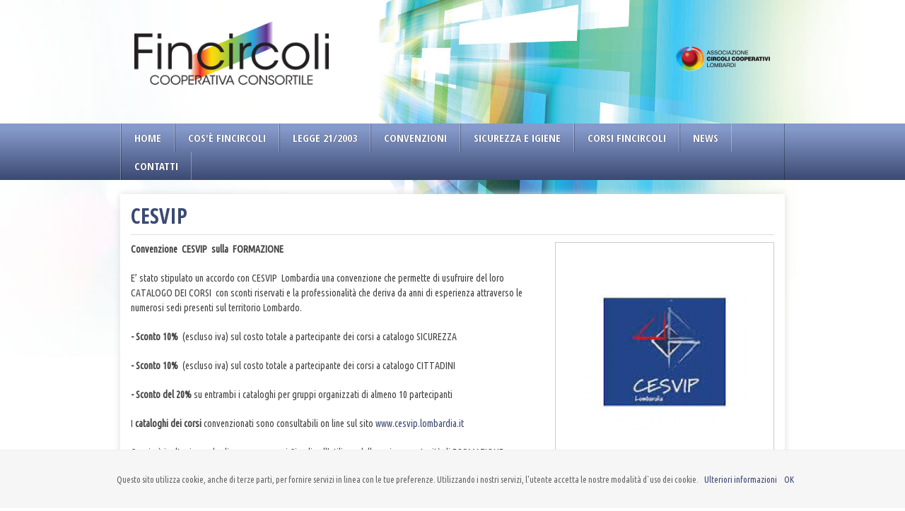

--- FILE ---
content_type: text/html; charset=utf-8
request_url: http://www.fincircoli.it/cesvip
body_size: 20192
content:
<!DOCTYPE html PUBLIC "-//W3C//DTD HTML+RDFa 1.1//EN">
<html lang="it" dir="ltr" version="HTML+RDFa 1.1"
  xmlns:fb="http://www.facebook.com/2008/fbml"
  xmlns:content="http://purl.org/rss/1.0/modules/content/"
  xmlns:dc="http://purl.org/dc/terms/"
  xmlns:foaf="http://xmlns.com/foaf/0.1/"
  xmlns:og="http://ogp.me/ns#"
  xmlns:rdfs="http://www.w3.org/2000/01/rdf-schema#"
  xmlns:sioc="http://rdfs.org/sioc/ns#"
  xmlns:sioct="http://rdfs.org/sioc/types#"
  xmlns:skos="http://www.w3.org/2004/02/skos/core#"
  xmlns:xsd="http://www.w3.org/2001/XMLSchema#">
<head profile="http://www.w3.org/1999/xhtml/vocab">
  <meta http-equiv="Content-Type" content="text/html; charset=utf-8" />
<meta name="Generator" content="Drupal 7 (http://drupal.org)" />
<link rel="canonical" href="/cesvip" />
<link rel="shortlink" href="/node/104" />
<link rel="shortcut icon" href="http://www.fincircoli.it/misc/favicon.ico" type="image/vnd.microsoft.icon" />
<link rel="apple-touch-icon" href="http://www.fincircoli.it/sites/all/modules/touch_icons/apple-touch-icon.png" type="image/png" />
<link rel="apple-touch-icon-precomposed" href="http://www.fincircoli.it/sites/all/modules/touch_icons/apple-touch-icon-precomposed.png" type="image/png" />
  <title>CESVIP | Fincircoli</title>  
  <link type="text/css" rel="stylesheet" href="http://www.fincircoli.it/sites/default/files/css/css_xE-rWrJf-fncB6ztZfd2huxqgxu4WO-qwma6Xer30m4.css" media="all" />
<link type="text/css" rel="stylesheet" href="http://www.fincircoli.it/sites/default/files/css/css_m6Q2g40RhjCTgwfWr0PiIx4-rYjYoWtzrDDinLtcoqU.css" media="all" />
<link type="text/css" rel="stylesheet" href="http://www.fincircoli.it/sites/default/files/css/css_xp_JhPP8MW43BGrR27mWMYOJhkIa30x8X4jeITsf7FA.css" media="all" />
<link type="text/css" rel="stylesheet" href="http://www.fincircoli.it/sites/default/files/css/css_YugI7Bb3WOPdvHhiDIhscJgigv8nbRY9n9kXZw5DSBw.css" media="all" />
<link type="text/css" rel="stylesheet" href="http://www.fincircoli.it/sites/default/files/css/css_TP-Dbv52_PLzvcU6odKYPi2D8rBDi1txWEV4hiGR-uE.css" media="all" />
<link type="text/css" rel="stylesheet" href="http://fonts.googleapis.com/css?family=Open+Sans+Condensed:700|Ubuntu+Condensed:400&amp;subset=latin" media="all" />
<link type="text/css" rel="stylesheet" href="http://www.fincircoli.it/sites/default/files/css/css_FewnYEshZr5Q9LrkL-2XdwqJlKxupNqdnUkBHPIqzaA.css" media="all" />
<link type="text/css" rel="stylesheet" href="http://www.fincircoli.it/sites/default/files/css/css_8w4oqQ91Cb7RSfCKtfW1bA9DnRuxjSMa2mZwHMsFUeU.css" media="all" />
  <script type="text/javascript" src="http://www.fincircoli.it/sites/default/files/js/js_ri60QNjcazMKdlAmWmDsmRb0iKaVkkXUQxH2MsgpmVo.js"></script>
<script type="text/javascript" src="http://www.fincircoli.it/sites/default/files/js/js_R9UbiVw2xuTUI0GZoaqMDOdX0lrZtgX-ono8RVOUEVc.js"></script>
<script type="text/javascript" src="http://www.fincircoli.it/sites/default/files/js/js_emT3HqoZkirggRXL9ULTcxI7WIMUeVvVRN5GHJUYyjM.js"></script>
<script type="text/javascript">
<!--//--><![CDATA[//><!--
(function(i,s,o,g,r,a,m){i["GoogleAnalyticsObject"]=r;i[r]=i[r]||function(){(i[r].q=i[r].q||[]).push(arguments)},i[r].l=1*new Date();a=s.createElement(o),m=s.getElementsByTagName(o)[0];a.async=1;a.src=g;m.parentNode.insertBefore(a,m)})(window,document,"script","//www.google-analytics.com/analytics.js","ga");ga("create", "UA-51643468-1", {"cookieDomain":"auto"});ga("send", "pageview");
//--><!]]>
</script>
<script type="text/javascript" src="http://www.fincircoli.it/sites/default/files/js/js_rjYH_eRa7L_D29070OpSiLnDi0OfNB0FR3rwIO0kzSs.js"></script>
<script type="text/javascript" src="http://www.fincircoli.it/sites/default/files/js/js_8JDmu91grpQBGKLUVaG8lFtwP4KxyzSqgczUaAmZWYk.js"></script>
<script type="text/javascript" src="http://www.fincircoli.it/sites/default/files/js/js_43n5FBy8pZxQHxPXkf-sQF7ZiacVZke14b0VlvSA554.js"></script>
<script type="text/javascript">
<!--//--><![CDATA[//><!--
jQuery.extend(Drupal.settings, {"basePath":"\/","pathPrefix":"","ajaxPageState":{"theme":"atheme","theme_token":"uY5reKqNOwjEUuxMW2FHUPVMgiuh_3VQ0jnL441zCNk","js":{"sites\/all\/modules\/addthis\/addthis.js":1,"sites\/all\/modules\/jquery_update\/replace\/jquery\/1.8\/jquery.min.js":1,"misc\/jquery.once.js":1,"misc\/drupal.js":1,"sites\/all\/modules\/admin_menu\/admin_devel\/admin_devel.js":1,"public:\/\/languages\/it_EcB5KhXfWbNfJBMDkhstXwRIZBERwQOnN1PYvo6usmM.js":1,"sites\/all\/modules\/google_analytics\/googleanalytics.js":1,"0":1,"sites\/all\/libraries\/superfish\/jquery.hoverIntent.minified.js":1,"sites\/all\/libraries\/superfish\/superfish.js":1,"sites\/all\/libraries\/superfish\/supersubs.js":1,"sites\/all\/modules\/superfish\/superfish.js":1,"sites\/all\/themes\/atheme\/js\/cookielaw-bundle.js":1,"sites\/all\/themes\/omega\/omega\/js\/jquery.formalize.js":1,"sites\/all\/themes\/omega\/omega\/js\/omega-mediaqueries.js":1},"css":{"modules\/system\/system.base.css":1,"modules\/system\/system.menus.css":1,"modules\/system\/system.messages.css":1,"modules\/system\/system.theme.css":1,"sites\/all\/modules\/simplenews\/simplenews.css":1,"sites\/all\/modules\/calendar\/css\/calendar_multiday.css":1,"modules\/comment\/comment.css":1,"sites\/all\/modules\/date\/date_api\/date.css":1,"sites\/all\/modules\/date\/date_popup\/themes\/datepicker.1.7.css":1,"sites\/all\/modules\/date\/date_repeat_field\/date_repeat_field.css":1,"modules\/field\/theme\/field.css":1,"modules\/node\/node.css":1,"modules\/search\/search.css":1,"modules\/user\/user.css":1,"sites\/all\/modules\/views\/css\/views.css":1,"sites\/all\/modules\/ctools\/css\/ctools.css":1,"sites\/all\/libraries\/superfish\/css\/superfish.css":1,"sites\/all\/themes\/atheme\/css\/cookielaw.css":1,"sites\/all\/themes\/omega\/alpha\/css\/alpha-reset.css":1,"sites\/all\/themes\/omega\/alpha\/css\/alpha-mobile.css":1,"sites\/all\/themes\/omega\/alpha\/css\/alpha-alpha.css":1,"sites\/all\/themes\/omega\/omega\/css\/formalize.css":1,"sites\/all\/themes\/omega\/omega\/css\/omega-text.css":1,"sites\/all\/themes\/omega\/omega\/css\/omega-branding.css":1,"sites\/all\/themes\/omega\/omega\/css\/omega-menu.css":1,"sites\/all\/themes\/omega\/omega\/css\/omega-forms.css":1,"sites\/default\/files\/fontyourface\/font.css":1,"http:\/\/fonts.googleapis.com\/css?family=Open+Sans+Condensed:700|Ubuntu+Condensed:400\u0026subset=latin":1,"sites\/all\/themes\/wtheme\/wtheme\/css\/core.css":1,"sites\/all\/themes\/atheme\/css\/global.css":1,"normal::sites\/all\/themes\/wtheme\/wtheme\/css\/wtheme-alpha-default.css":1,"normal::sites\/all\/themes\/wtheme\/wtheme\/css\/wtheme-alpha-default-normal.css":1,"normal::sites\/all\/themes\/atheme\/css\/atheme-alpha-default.css":1,"normal::sites\/all\/themes\/atheme\/css\/atheme-alpha-default-normal.css":1,"sites\/all\/themes\/omega\/alpha\/css\/grid\/alpha_default\/normal\/alpha-default-normal-12.css":1}},"jcarousel":{"ajaxPath":"\/jcarousel\/ajax\/views"},"googleanalytics":{"trackOutbound":1,"trackMailto":1,"trackDownload":1,"trackDownloadExtensions":"7z|aac|arc|arj|asf|asx|avi|bin|csv|doc(x|m)?|dot(x|m)?|exe|flv|gif|gz|gzip|hqx|jar|jpe?g|js|mp(2|3|4|e?g)|mov(ie)?|msi|msp|pdf|phps|png|ppt(x|m)?|pot(x|m)?|pps(x|m)?|ppam|sld(x|m)?|thmx|qtm?|ra(m|r)?|sea|sit|tar|tgz|torrent|txt|wav|wma|wmv|wpd|xls(x|m|b)?|xlt(x|m)|xlam|xml|z|zip"},"superfish":{"1":{"id":"1","sf":{"delay":"200","animation":{"opacity":"show","height":"show"},"speed":"\u0027fast\u0027","autoArrows":false,"dropShadows":true,"disableHI":false},"plugins":{"supposition":false,"bgiframe":false,"supersubs":{"minWidth":"12","maxWidth":"27","extraWidth":1}}}},"omega":{"layouts":{"primary":"normal","order":["narrow","normal","wide"],"queries":{"narrow":"all and (min-width: 740px) and (min-device-width: 740px), (max-device-width: 800px) and (min-width: 740px) and (orientation:landscape)","normal":"all and (min-width: 980px) and (min-device-width: 980px), all and (max-device-width: 1024px) and (min-width: 1024px) and (orientation:landscape)","wide":"all and (min-width: 1540px)"}}}});
//--><!]]>
</script>
  <!--[if lt IE 9]><script src="http://html5shiv.googlecode.com/svn/trunk/html5.js"></script><![endif]-->
</head>
<body class="html not-front not-logged-in no-sidebars page-node page-node- page-node-104 node-type-convenzione context-cesvip">
  <div id="skip-link">
    <a href="#main-content" class="element-invisible element-focusable">Salta al contenuto principale</a>
  </div>
  <div class="region region-page-top" id="region-page-top">
  <div class="region-inner region-page-top-inner">
      </div>
</div>  <div class="page clearfix" id="page">
      <header id="section-header" class="section section-header">
  <div id="zone-branding-wrapper" class="zone-wrapper zone-branding-wrapper clearfix">  
  <div id="zone-branding" class="zone zone-branding clearfix container-12">
    <div class="grid-12 region region-branding" id="region-branding">
  <div class="region-inner region-branding-inner">
        <div class="branding-data clearfix">
            <div class="logo-img">
        <a href="/" rel="home" title="Fincircoli"><img src="http://www.fincircoli.it/sites/all/themes/atheme/logo.png" alt="Fincircoli" id="logo" /></a>      </div>
                        <hgroup class="site-name-slogan element-invisible">        
                                <h2 class="site-name element-invisible"><a href="/" title="Home">Fincircoli</a></h2>
                                        <h6 class="site-slogan element-invisible">Cooperativa Consortile</h6>
              </hgroup>
          </div>
        <div class="block block-block block-7 block-block-7 odd block-without-title" id="block-block-7">
  <div class="block-inner clearfix">
                
    <div class="content clearfix">
      <p><a href="http://www.circolieculturalilombardia.it" target="_blank"><img src="/sites/all/themes/atheme/images/logo-circolicoop.png" alt="Circoli Cooperativi Lombardia" /></a></p>
    </div>
  </div>
</div>  </div>
</div>  </div>
</div><div id="zone-menu-wrapper" class="zone-wrapper zone-menu-wrapper clearfix">  
  <div id="zone-menu" class="zone zone-menu clearfix container-12">
    <div class="grid-12 region region-menu" id="region-menu">
  <div class="region-inner region-menu-inner">
        <div class="block block-superfish block-1 block-superfish-1 odd block-without-title" id="block-superfish-1">
  <div class="block-inner clearfix">
                
    <div class="content clearfix">
      <ul id="superfish-1" class="menu sf-menu sf-main-menu sf-horizontal sf-style-none sf-total-items-8 sf-parent-items-5 sf-single-items-3"><li id="menu-249-1" class="first odd sf-item-1 sf-depth-1 sf-no-children"><a href="/" class="sf-depth-1">Home</a></li><li id="menu-504-1" class="middle even sf-item-2 sf-depth-1 sf-total-children-4 sf-parent-children-0 sf-single-children-4 menuparent"><a href="/con-fincircoli-pi%C3%B9-vantaggi-il-vostro-circolo" class="sf-depth-1 menuparent">Cos&#039;è Fincircoli</a><ul><li id="menu-1803-1" class="first odd sf-item-1 sf-depth-2 sf-no-children"><a href="/con-fincircoli-pi%C3%B9-vantaggi-il-vostro-circolo" title="" class="sf-depth-2">Il Consorzio</a></li><li id="menu-1790-1" class="middle even sf-item-2 sf-depth-2 sf-no-children"><a href="/soci" class="sf-depth-2">Soci</a></li><li id="menu-505-1" class="middle odd sf-item-3 sf-depth-2 sf-no-children"><a href="/statuto" class="sf-depth-2">Statuto</a></li><li id="menu-1791-1" class="last even sf-item-4 sf-depth-2 sf-no-children"><a href="/contatti" title="" class="sf-depth-2">Contatti</a></li></ul></li><li id="menu-1792-1" class="middle odd sf-item-3 sf-depth-1 sf-total-children-3 sf-parent-children-0 sf-single-children-3 menuparent"><a href="/legge-212003" class="sf-depth-1 menuparent">Legge 21/2003</a><ul><li id="menu-1805-1" class="first odd sf-item-1 sf-depth-2 sf-no-children"><a href="/presentazione-servizi" class="sf-depth-2">Presentazione servizi</a></li><li id="menu-1806-1" class="middle even sf-item-2 sf-depth-2 sf-no-children"><a href="http://www.fincircoli.it/sites/default/files/legge-regionale-212003.pdf" title="" class="sf-depth-2">Legge 21/2003</a></li><li id="menu-1902-1" class="last odd sf-item-3 sf-depth-2 sf-no-children"><a href="/frim-linee-di-intervento-ed-elenco-banche" class="sf-depth-2">Frim Linee di intervento ed elenco banche</a></li></ul></li><li id="menu-1799-1" class="middle even sf-item-4 sf-depth-1 sf-total-children-3 sf-parent-children-0 sf-single-children-3 menuparent"><a href="/convenzioni" class="sf-depth-1 menuparent">Convenzioni</a><ul><li id="menu-1794-1" class="first odd sf-item-1 sf-depth-2 sf-no-children"><a href="/convenzioni-prodotti" class="sf-depth-2">Convenzioni Prodotti</a></li><li id="menu-1800-1" class="middle even sf-item-2 sf-depth-2 sf-no-children"><a href="/convenzioni-impiantistica" title="" class="sf-depth-2">Convenzioni Impianti e Attrezzature</a></li><li id="menu-1801-1" class="last odd sf-item-3 sf-depth-2 sf-no-children"><a href="/convenzioni-servizi" class="sf-depth-2">Convenzioni Servizi</a></li></ul></li><li id="menu-1804-1" class="middle odd sf-item-5 sf-depth-1 sf-total-children-5 sf-parent-children-0 sf-single-children-5 menuparent"><a href="/sicurezza-e-igiene" class="sf-depth-1 menuparent">Sicurezza e igiene</a><ul><li id="menu-1852-1" class="first odd sf-item-1 sf-depth-2 sf-no-children"><a href="/sicurezza-e-igiene" title="" class="sf-depth-2">Haccp</a></li><li id="menu-1853-1" class="middle even sf-item-2 sf-depth-2 sf-no-children"><a href="/obblighi-materia-di-sicurezza" class="sf-depth-2">Obblighi in materia di sicurezza</a></li><li id="menu-1854-1" class="middle odd sf-item-3 sf-depth-2 sf-no-children"><a href="/dvr-documento-di-valutazione-dei-rischi" class="sf-depth-2">D.v.r.</a></li><li id="menu-1855-1" class="middle even sf-item-4 sf-depth-2 sf-no-children"><a href="/rspp-incarico-ad-un-esterno-ed-elaborazione-dvr" class="sf-depth-2">R.S.S.P.</a></li><li id="menu-1856-1" class="last odd sf-item-5 sf-depth-2 sf-no-children"><a href="/formazione" class="sf-depth-2">Formazione</a></li></ul></li><li id="menu-1802-1" class="middle even sf-item-6 sf-depth-1 sf-no-children"><a href="/corsi-fincircoli" title="" class="sf-depth-1">Corsi Fincircoli</a></li><li id="menu-509-1" class="middle odd sf-item-7 sf-depth-1"><a href="/news" title="" class="sf-depth-1">News</a></li><li id="menu-551-1" class="last even sf-item-8 sf-depth-1 sf-no-children"><a href="/contatti" title="" class="sf-depth-1">Contatti</a></li></ul>    </div>
  </div>
</div>  </div>
</div>
  </div>
</div></header>    
      <section id="section-content" class="section section-content">
  <div id="zone-content-wrapper" class="zone-wrapper zone-content-wrapper clearfix">  
  <div id="zone-content" class="zone zone-content clearfix container-12">    
        
          <div id="messages" class="grid-12"><div class="messages error">
<h2 class="element-invisible">Messaggio di errore</h2>
<em class="placeholder">Deprecated function</em>: The each() function is deprecated. This message will be suppressed on further calls in <em class="placeholder">_menu_load_objects()</em> (linea <em class="placeholder">579</em> di <em class="placeholder">/home/fincirco/public_html/includes/menu.inc</em>).</div>
</div>
        <div class="grid-12 region region-content" id="region-content">
  <div class="region-inner region-content-inner">
    <a id="main-content"></a>
                <h1 class="title" id="page-title">CESVIP</h1>
                        <div class="block block-system block-main block-system-main odd block-without-title" id="block-system-main">
  <div class="block-inner clearfix">
                
    <div class="content clearfix">
      <article about="/cesvip" typeof="sioc:Item foaf:Document" class="node node-convenzione node-published node-not-promoted node-not-sticky author-fincircoli odd clearfix" id="node-convenzione-104">
        <span property="dc:title" content="CESVIP" class="rdf-meta element-hidden"></span>    
  
  <div class="content clearfix">
    <span class="submitted-by"></span><div class="field field-name-field-conv-img field-type-image field-label-hidden"><div class="field-items"><div class="field-item even"><img typeof="foaf:Image" src="http://www.fincircoli.it/sites/default/files/styles/medium/public/convenzioni-images/cesvip.png?itok=QGk14D-h" width="230" height="230" alt="" /></div></div></div><div class="field field-name-body field-type-text-with-summary field-label-hidden"><div class="field-items"><div class="field-item even" property="content:encoded"><p><strong>Convenzione  CESVIP  sulla  FORMAZIONE</strong></p>
<p>E’ stato stipulato un accordo con CESVIP  Lombardia una convenzione che permette di usufruire del loro CATALOGO DEI CORSI  con sconti riservati e la professionalità che deriva da anni di esperienza attraverso le numerosi sedi presenti sul territorio Lombardo.</p>
<p><strong>- Sconto 10%</strong>  (escluso iva) sul costo totale a partecipante dei corsi a catalogo SICUREZZA</p>
<p><strong>- Sconto 10%</strong>  (escluso iva) sul costo totale a partecipante dei corsi a catalogo CITTADINI</p>
<p><strong>- Sconto del 20%</strong> su entrambi i cataloghi per gruppi organizzati di almeno 10 partecipanti</p>
<p>I <strong>cataloghi dei corsi</strong> convenzionati sono consultabili on line sul sito <a href="http://www.cesvip.lombardia.it/">www.cesvip.lombardia.it</a></p>
<p>Cesvip è inoltre in grado di accompagnare i Circoli nell’utilizzo delle varie opportunità di FORMAZIONE FINANZIATA che vi vengono nel tempo a determinare (es. APPRENDISTATO)</p>
<p> </p>
<p><strong><em><span style="text-decoration: underline;">FORMAZIONE SICUREZZA: ATTENZIONE AGLI OBBLIGHI DI LEGGE </span></em></strong></p>
<p><strong>Invitiamo i Circoli a voler porre particolare attenzione agli OBBLIGHI FORMATIVI in materia di SICUREZZA SUL LAVORO , verificando che tutti i propri dipendenti e collaboratori a ario titolo abbiano acquisito gli ATTESTATI FORMATIVI  ed i loro RINNOVI alle scadenze previste</strong>, ricordano che il mancato adempimento a tali obblighi comporta il rischio di pesanti ed  articolate sanzioni<em>.  ( ad esempio l mancata formazione dei lavoratori comporta da 2 a 4 mesi di arreto e un ammenda da € 1200 a € 5200</em></p>
<p><em>A titolo esemplificativo  citiamo alcuni obblighi prioritari:</em></p>
<p>- per i LAVORATORI            4 ore di formazione generale + 4 di formazione specifica</p>
<p>- per i PREPOSTI                4 ore di formazione generale + 8 di specifica</p>
<p>- per i DATORI LAVORO     16 ore di formazione</p>
<p><strong><br /></strong></p>
</div></div></div>  </div>
  
  <div class="clearfix">
          <nav class="links node-links clearfix"></nav>
    
      </div>
</article>    </div>
  </div>
</div>      </div>
</div>  </div>
</div></section>    
  
      <footer id="section-footer" class="section section-footer">
  <div id="zone-footer-wrapper" class="zone-wrapper zone-footer-wrapper clearfix">  
  <div id="zone-footer" class="zone zone-footer clearfix container-12">
    <div class="grid-12 region region-closure" id="region-closure">
  <div class="region-inner region-closure-inner">
    <div class="block block-block block-3 block-block-3 odd block-without-title" id="block-block-3">
  <div class="block-inner clearfix">
                
    <div class="content clearfix">
      <p><img src="/sites/all/themes/atheme/images/logo-legacoop.png" alt="" /></p>
<p>Copyright © 2013 - All rights reserved. |  <a href="/cookie-policy">Cookie Policy</a>  |  <a href="/node/13">Privacy</a>  |  <a href="/node/14">Termini e Condizioni</a>  |  <a href="/user">Login</a><br />Fincircoli cooperativi lombardi coop consortile - Viale Jenner, 17 - 20159 Milano (MI) - C.F. / Partita IVA: 09341970151<br />Tel +39 02 28456269 - Fax +39 02 28456276 - <a href="mailto:info@fincircoli.it">info@fincircoli.it</a></p>
    </div>
  </div>
</div>  </div>
</div>  </div>
</div></footer>  </div>  <script type="text/javascript" src="http://www.fincircoli.it/sites/default/files/js/js_MLVgtzZ1ORq9krYqkeOsRay6ou_T-0QZytivuM9tTT8.js"></script>
</body>
</html>

--- FILE ---
content_type: text/css
request_url: http://www.fincircoli.it/sites/default/files/css/css_YugI7Bb3WOPdvHhiDIhscJgigv8nbRY9n9kXZw5DSBw.css
body_size: 305
content:
#cookieChoiceInfo{background-color:#f6f6f6;position:fixed;width:100%;margin:0;left:0;top:auto;bottom:0;padding:30px 4px;z-index:1000;text-align:center;color:#666;font-size:0.9em;border-top:1px solid #eee;}.cookiebanner{margin-bottom:100px;}.cookiebanner-slideInUp{-webkit-animation-name:cookiebanner-slideInUp;animation-name:cookiebanner-slideInUp;}@-webkit-keyframes cookiebanner-slideInUp{0%{-webkit-transform:translate3d(0,100%,0);transform:translate3d(0,100%,0);visibility:visible;}100%{-webkit-transform:translate3d(0,0,0);transform:translate3d(0,0,0);}}@keyframes cookiebanner-slideInUp{0%{-webkit-transform:translate3d(0,100%,0);transform:translate3d(0,100%,0);visibility:visible;}100%{-webkit-transform:translate3d(0,0,0);transform:translate3d(0,0,0);}}@keyframes slideInUp{0%{-webkit-transform:translate3d(0,100%,0);transform:translate3d(0,100%,0);visibility:visible;}100%{-webkit-transform:translate3d(0,0,0);transform:translate3d(0,0,0);}}


--- FILE ---
content_type: text/css
request_url: http://www.fincircoli.it/sites/default/files/css/css_FewnYEshZr5Q9LrkL-2XdwqJlKxupNqdnUkBHPIqzaA.css
body_size: 4054
content:
body{font-size:12px;line-height:1.5em;color:#444444;background-color:#eee;background-image:url(/sites/all/themes/wtheme/wtheme/images/bg-pattern6.png);background-repeat:repeat;background-position:top center;}body#tinymce{background-image:none;}a:link{text-decoration:none;color:#333;}a:visited{text-decoration:none;color:#333;}a:hover{text-decoration:none;color:#666;}a:active{text-decoration:none;color:#666;}h1,h2,h3,h4,h5,h6{letter-spacing:0em;clear:both;}h1#page-title{color:#666;font-size:30px;line-height:32px;margin:0px 0px 10px 0px;padding:0px 0px 10px 0px;text-transform:uppercase;}.front h1#page-title{font-size:21px;line-height:27px;}ul{list-style:disc inside none;}ol{list-style:decimal inside none;}hr{background-image:none;background-color:transparent;height:1px;margin:0 0 15px 0;padding:0;border-top:none;border-right:none;border-bottom:1px dotted #ccc;border-left:none;}blockquote{border-left:3px solid #DDDDDD;color:#AAAAAA;font-size:15px;font-style:italic;margin:20px 0 20px 20px;padding:20px;}table{border:1px solid #ccc;margin:0 0 10px;width:100%;}table td,table th{border:0 none;color:#000000;padding:8px 10px;vertical-align:middle;}tr.even,tr.odd{background:none repeat scroll 0 0 #eeeeee;border-color:#BEBFB9;border-style:solid;border-width:0 1px;}tr.odd{background:none repeat scroll 0 0 #FFFFFF;}table th{background:none repeat scroll 0 0 #DBDBDB;border-color:#BEBFB9;border-style:solid;border-width:1px;font-weight:normal;padding:3px 10px;text-transform:uppercase;}.textright{text-align:right;}.textleft{text-align:left;}.textcenter{text-align:center;}.textjustify{text-align:justify;}.imageright{float:right;padding:4px;border:1px solid #ccc;margin:0px 0px 10px 20px;}.imageleft{float:left;padding:4px;border:1px solid #ccc;margin:0px 20px 10px 0px;}.imagecenter{border:1px solid #ccc;display:block;margin-bottom:10px;margin-left:auto;margin-right:auto;padding:4px;}.pullright{border-left:2px solid #E1E1E1;color:#999999;float:right;font-size:15px;font-style:italic;margin:20px 0px 15px 15px;padding:20px;width:32%;}.pullleft{border-left:2px solid #E1E1E1;color:#999999;float:left;font-size:15px;font-style:italic;margin:20px 15px 15px 0px;padding:20px;width:32%;}.highlight-light{background-color:#F0F0BD;color:#222222;padding:2px 5px;}.highlight-dark{background-color:#555555;color:#FFFFFF;padding:2px 5px;}.dropcap1{color:#444444;display:block;float:left;font-size:40px;line-height:40px;margin:0 8px 0 0;}.dropcap2{color:#FFFFFF;display:block;float:left;font-size:30px;height:40px;line-height:40px;margin:0 8px 0 0;text-align:center;width:40px;border-radius:20px;background-color:#666;}#page{margin:0px auto;background-color:#fff;box-shadow:0px 0px 10px 0px #999;}#section-header #zone-branding-wrapper{border-bottom:1px solid #ccc;}#section-header .branding-data{float:left;}#section-header .branding-data .logo-img{float:left;margin:20px 20px 20px 0px;}#section-header #zone-menu-wrapper{border-bottom:1px solid #ccc;}#section-header .block-menu{float:left;margin:0px 0px 0px 0px;padding:0px;position:relative;}#section-header .block-menu ul.menu{margin:0px;padding:0px;list-style-image:none;list-style-type:none;position:relative;}#section-header .block-menu ul.menu li{padding:0px;margin:0px;float:left;width:auto;list-style-image:none;list-style-type:none;}#section-header .block-menu ul.menu li a{font-size:14px;font-weight:bold;text-transform:uppercase;text-decoration:none;line-height:20px;margin:0px;padding-top:10px;padding-right:20px;padding-bottom:10px;padding-left:20px;width:auto;float:left;}#section-header .block-menu ul.menu li a:link,#section-header .block-menu ul.menu li a:visited{color:#666;}#section-header .block-menu ul.menu li a:hover{color:#FEC64C;}#section-header .block-menu ul.menu li a:active{color:#DC0961;}#section-header .block-menu ul.menu li a.active,#section-header .block-menu ul.menu li.active-trail a{color:#DC0961;}#section-header .block-menu ul.menu ul.menu{display:none;}#section-header .block-superfish{float:left;margin:0px 0px 0px 0px;padding:0px 0px 0px 0px;position:relative;}#section-header .block-superfish ul.sf-main-menu{margin:0px;padding:0px;list-style-image:none;list-style-type:none;position:relative;}#section-header .block-superfish ul.sf-main-menu li{padding:0px;margin:0px;width:100%;}#section-header .block-superfish ul.sf-main-menu li a{font-size:15px;font-weight:bold;text-transform:uppercase;text-decoration:none;line-height:20px;margin:0px;padding-top:5px;padding-right:0px;padding-bottom:5px;padding-left:0px;float:left;border-top:1px solid #ccc;width:100%;}#section-header .block-superfish ul.sf-main-menu li a:link,#section-header .block-superfish ul.sf-main-menu li a:visited{color:#666;}#section-header .block-superfish ul.sf-main-menu li a:hover{color:#FEC64C;}#section-header .block-superfish ul.sf-main-menu li a:active{color:#DC0961;}#section-header .block-superfish ul.sf-main-menu li a.active,#section-header .block-superfish ul.sf-main-menu li.active-trail a{color:#DC0961;}#section-header .block-superfish ul.sf-main-menu li:hover > ul,#section-header .block-superfish ul.sf-main-menu li.sfHover > ul{left:0;top:31px;}#section-header .block-superfish ul.sf-main-menu li:hover > ul ul,#section-header .block-superfish ul.sf-main-menu li.sfHover > ul ul{left:20px;top:0px;}#section-header .block-superfish ul.sf-main-menu ul,#section-header .block-superfish ul.sf-main-menu ul ul{background-image:none;background-color:#fff;border-bottom-left-radius:0px;border-top-right-radius:0px;padding:0px 0px 0px 0px !important;border:1px solid #ccc;}#section-header .block-superfish ul.sf-main-menu ul li a{padding-top:5px;padding-right:5px;padding-bottom:5px;padding-left:5px;border-top:1px dotted #ccc;}#section-header .block-superfish ul.sf-main-menu ul li.first a{border-top:none;}#section-header .block-superfish ul.sf-main-menu ul li.first li a{border-top:1px dotted #ccc;}#section-header .block-superfish ul.sf-main-menu ul li.first li.first a{border-top:none;}#section-header .block-superfish ul.sf-main-menu ul li a:hover{color:#FEC64C;}.form-actions input{font-size:14px;padding:7px 15px 6px;background:#222 url(/sites/all/themes/wtheme/wtheme/images/alert-overlay.png) repeat-x;display:inline-block;color:#fff;text-decoration:none;font-weight:bold;line-height:1;border-radius:5px;box-shadow:0 1px 3px #999;text-shadow:0 1px 1px #222;border-top:none;border-right:none;border-bottom:1px solid #222;border-left:none;position:relative;cursor:pointer;}.form-actions input:hover{background-color:#111;}.form-actions input:active{background-image:linear-gradient(bottom,rgb(82,82,82) 1%,rgb(0,0,0) 90%);background-image:-o-linear-gradient(bottom,rgb(82,82,82) 1%,rgb(0,0,0) 90%);background-image:-moz-linear-gradient(bottom,rgb(82,82,82) 1%,rgb(0,0,0) 90%);background-image:-webkit-linear-gradient(bottom,rgb(82,82,82) 1%,rgb(0,0,0) 90%);background-image:-ms-linear-gradient(bottom,rgb(82,82,82) 1%,rgb(0,0,0) 90%);background-image:-webkit-gradient(linear,left bottom,left top,color-stop(0.01,rgb(82,82,82)),color-stop(0.9,rgb(0,0,0)));}#zone-header-wrapper{margin:15px 0px 15px 0px;}#block-views-slidenews-block{padding:10px 0px 10px 0px;}#block-views-slidenews-block .views-slideshow-controls-text span a{background-color:#FFFFFF;background-image:url(/sites/all/themes/wtheme/wtheme/images/ico-32x32.png);background-repeat:no-repeat;border-radius:16px;box-shadow:0 0 3px #AAAAAA;display:block;margin:-26px 0 0 0;opacity:0.5;padding:0;position:absolute;text-indent:-5000px;width:32px;height:32px;z-index:99;}#block-views-slidenews-block .views-slideshow-controls-text span a:hover{opacity:1;}#block-views-slidenews-block .views-slideshow-controls-text .views-slideshow-controls-text-previous a{background-position:left top;left:10px;top:50%;}#block-views-slidenews-block .views-slideshow-controls-text .views-slideshow-controls-text-previous a:hover{background-position:left bottom;}#block-views-slidenews-block .views-slideshow-controls-text .views-slideshow-controls-text-next a{background-position:right top;right:10px;top:50%;}#block-views-slidenews-block .views-slideshow-controls-text .views-slideshow-controls-text-next a:hover{background-position:right bottom;}#block-views-slidenews-block .views-slideshow-controls-text .views-slideshow-controls-text-pause{display:none;}#block-views-slidenews-block .views-slideshow-controls-bottom{margin:0px auto 0px auto;padding:10px 10px 0px 10px;height:16px;z-index:99;position:relative;text-align:center;}#block-views-slidenews-block .views-slideshow-controls-bottom .views-slideshow-pager-field-item{background-color:#CCCCCC;background-image:none;border-radius:7px;cursor:pointer;display:inline-block;height:14px;width:14px;margin:0 3px;text-indent:-9999px;}#block-views-slidenews-block .views-slideshow-controls-bottom .views-slideshow-pager-field-item:hover,#block-views-slidenews-block .views-slideshow-controls-bottom .views-slideshow-pager-field-item.active{background-color:#666;}#zone-header-wrapper #zone-header .nivo-controlNav{bottom:-30px;left:50%;z-index:99;padding:7px 10px 0px 10px;height:16px;text-align:center;}#zone-header-wrapper #zone-header .nivo-controlNav a{background-color:#CCCCCC;background-image:none;border-radius:7px;cursor:pointer;display:inline-block;float:none;height:14px;width:14px;margin:0 3px;text-indent:-9999px;}#zone-header-wrapper #zone-header .nivo-controlNav a:hover,#zone-header-wrapper #zone-header .nivo-controlNav a.active{background-color:#666;}#block-views-slidenews-block-1 .theme-default .nivo-caption{display:none !important;}#block-views-slidenews-block-2{box-shadow:0px 0px 3px 0px #999;border:10px solid #fff;}#block-views-slidenews-block-2 .flex-nav-container{margin-bottom:0px;}#zone-header-wrapper .flexslider{border:none;border-radius:0 0 0 0;}.flex-direction-nav li .prev{left:-26px;}.flex-direction-nav li .next{right:-26px;}.flex-control-nav{bottom:-40px;}.flex-control-nav li a{background-color:#CCCCCC;background-image:none;border-radius:6px;cursor:pointer;display:inline-block;width:12px;height:12px;text-indent:-9999px;}.flex-control-nav li a:hover,.flex-control-nav li a.active{background-color:#666;}#section-content #zone-preface{padding-bottom:25px;padding-top:10px;}#section-content #zone-preface #block-block-5 p{float:left;margin:0px;font-size:19px;padding:10px 0px;}#section-content #zone-preface #block-block-5 p.section-button{float:right;padding:0px 0px 0px 0px;}#section-content #zone-preface #block-block-5 p.section-button a{float:right;font-size:16px;padding:10px 25px 11px;background:#ff5c00 url(/sites/all/themes/wtheme/wtheme/images/alert-overlay.png) repeat-x;display:inline-block;color:#fff;text-decoration:none;font-weight:bold;line-height:1;border-radius:5px;box-shadow:0 1px 3px #999;text-shadow:0 1px 1px #666;border-bottom:1px solid #999;position:relative;cursor:pointer;}#section-content #zone-preface #block-block-5 p.section-button a:hover{background-color:#bd4c00;}#section-content #zone-preface #block-block-5 p.section-button a:active{background-image:linear-gradient(bottom,rgb(255,94,0) 1%,rgb(189,76,0) 90%);background-image:-o-linear-gradient(bottom,rgb(255,94,0) 1%,rgb(189,76,0) 90%);background-image:-moz-linear-gradient(bottom,rgb(255,94,0) 1%,rgb(189,76,0) 90%);background-image:-webkit-linear-gradient(bottom,rgb(255,94,0) 1%,rgb(189,76,0) 90%);background-image:-ms-linear-gradient(bottom,rgb(255,94,0) 1%,rgb(189,76,0) 90%);background-image:-webkit-gradient(linear,left bottom,left top,color-stop(0.01,rgb(255,94,0)),color-stop(0.9,rgb(189,76,0)));}#section-content #zone-preface-wrapper{border-bottom:1px solid #ccc;}ul.breadcrumb{padding:0px;margin:0px;}#zone-content{padding-top:20px;padding-bottom:20px;}a.readmore{font-size:14px;padding:8px 17px 9px;background:#ADADAD url(/sites/all/themes/wtheme/wtheme/images/alert-overlay.png) repeat-x;display:inline-block;color:#fff;text-decoration:none;font-weight:bold;line-height:1;border-radius:5px;box-shadow:0 1px 3px #ccc;text-shadow:0 1px 1px #666;border-bottom:1px solid #999;position:relative;cursor:pointer;margin-bottom:1px;}a.readmore:link{color:#fff;}a.readmore:visited{color:#fff;}a.readmore:hover{color:#fff;background-color:#8C8C8C;}a.readmore:active{color:#fff;background-image:linear-gradient(bottom,rgb(173,173,173) 1%,rgb(120,120,120) 90%);background-image:-o-linear-gradient(bottom,rgb(173,173,173) 1%,rgb(120,120,120) 90%);background-image:-moz-linear-gradient(bottom,rgb(173,173,173) 1%,rgb(120,120,120) 90%);background-image:-webkit-linear-gradient(bottom,rgb(173,173,173) 1%,rgb(120,120,120) 90%);background-image:-ms-linear-gradient(bottom,rgb(173,173,173) 1%,rgb(120,120,120) 90%);background-image:-webkit-gradient(linear,left bottom,left top,color-stop(0.01,rgb(173,173,173)),color-stop(0.9,rgb(120,120,120)));}#section-content aside section{margin-bottom:35px;}#section-content aside h2{color:#666;font-size:21px;line-height:32px;margin-bottom:10px;padding:0 0 5px;text-transform:uppercase;}#section-content #zone-postscript-wrapper{background:#eaeaea url(/sites/all/themes/wtheme/wtheme/images/bg-pattern2.png) repeat;border-top:1px solid #ccc;}#section-footer{background-color:#DBDBDB;border-top:1px solid #CCCCCC;color:#555555;padding:30px 0px;}#section-footer .block h2.block-title{color:#555;font-size:21px;line-height:32px;margin-bottom:15px;padding:0px 0px 0px 0px;text-transform:uppercase;}#section-footer #region-footer-first,#section-footer #region-footer-second,#section-footer #region-footer-third{margin-bottom:30px;}#section-footer .view-news .views-row{border-bottom:dotted 1px #999;margin-bottom:10px;padding-bottom:10px;}#section-footer .view-news .views-field-title{font-size:15px;line-height:15px;}#section-footer .view-news .views-field-created{font-size:11px;font-style:italic;color:#888;margin:0px 0px 5px 0px;}#section-footer .view-news .views-field-body p{margin:0px;}#section-footer #block-block-6 p{margin-bottom:15px;}#block-block-6 span{background-position:left center;background-repeat:no-repeat;padding:5px 10px 5px 20px;}.ico-tel{background-image:url(/sites/all/themes/wtheme/wtheme/images/ico-mobile_phone.png);}.ico-fax{background-image:url(/sites/all/themes/wtheme/wtheme/images/ico-printer.png);}.ico-email{background-image:url(/sites/all/themes/wtheme/wtheme/images/ico-mail.png);}#section-footer .block .item-list ul,#section-footer .block .item-list ul.menu{margin:0;padding:0;}#section-footer #webform-client-form-10 label{margin-top:2px;color:#999;font-weight:normal;}#section-footer #webform-client-form-10 .webform-component-textfield label,#section-footer #webform-client-form-10 .webform-component-email label{float:left;color:#999;font-weight:normal;}#section-footer #webform-client-form-10 .webform-component-textfield input,#section-footer #webform-client-form-10 .webform-component-email input{width:100%;background-color:#fff;border:none;color:#555;}#section-footer #webform-client-form-10 .webform-component-textarea textarea{background-color:#fff;border:none;color:#555;}#section-footer #region-closure p{text-align:center;margin:0px;}.jcarousel-skin-default .jcarousel-container-horizontal{height:auto;margin:auto;padding:40px 30px;}.jcarousel-skin-default .jcarousel-clip-horizontal{overflow:hidden;}.jcarousel-skin-default .jcarousel-item{background:none;padding:5px;border:none;height:auto;list-style:none outside none;overflow:hidden;margin:0px 4px;width:200px;}.jcarousel-skin-default .jcarousel-item img{background:none repeat scroll 0 0 #FFFFFF;padding:5px;border:solid 1px #CCC;}.jcarousel-skin-default .jcarousel-next,.jcarousel-skin-default .jcarousel-prev{background-image:url(/sites/all/themes/wtheme/wtheme/images/jcarousel-arrow.png);display:block;height:30px;width:30px;}.jcarousel-skin-default .jcarousel-prev-horizontal{background-position:0 0;left:0px;position:absolute;top:105px;}.jcarousel-skin-default .jcarousel-prev-horizontal:hover{background-position:-30px 0px;}.jcarousel-skin-default .jcarousel-next-horizontal{background-position:0 -30px;position:absolute;right:0px;top:105px;}.jcarousel-skin-default .jcarousel-next-horizontal:hover{background-position:-30px -30px;}form textarea.form-textarea{font-size:0.9em;color:#666;}#region-content .view-news .views-row{border-bottom:dotted 1px #ccc;clear:both;float:left;height:auto;width:100%;margin-bottom:20px;padding-bottom:20px;}#region-content .view-news .views-field-title{font-size:20px;line-height:24px;font-weight:800;margin-bottom:10px;text-transform:uppercase;}#region-content .view-news .views-field-title a{text-decoration:none;}#region-content .view-news .views-field-created{font-size:11px;color:#666;margin:0px 0px 0px 0px;}#region-content .view-news .views-field-field-news-cat{font-size:11px;color:#666;margin:0px 0px 0px 0px;}#region-content .view-news .views-field-field-image{float:right;margin:30px 0px 15px 20px;}#region-content .view-news .views-field-field-image a img{opacity:1;padding:4px;background-color:#fff;border:1px solid #CCC;-webkit-transition:0.25s;-moz-transition:0.25s;transition:0.25s;}#region-content .view-news .views-field-field-image a:hover img{opacity:0.8;}#region-content .view-news .views-field-body{padding-top:10px;}#region-content .view-news .views-field-view-node{float:left;clear:left;margin:0px;padding:5px 25px 5px 10px;background-color:#eaeaea;border:1px solid #ccc;border-radius:5px;box-shadow:inset 0px 0px 0px 1px #fff;background-image:url(/sites/all/themes/wtheme/wtheme/images/arrow-black.png);background-repeat:no-repeat;background-position:73px center;}#region-content .view-news.view-display-id-page_1 .views-field-created{float:left;clear:left;width:108px;background-color:#eee;padding:10px 0px;text-align:center;font-size:14px;margin:0px;border:1px solid #ccc;}#region-content .view-news.view-display-id-page_1 .views-field-field-news-cat{float:left;width:109px;background-color:#eee;padding:10px 0px;text-align:center;font-size:14px;margin:0px 20px 0px 0px;border-top:1px solid #ccc;border-right:1px solid #ccc;border-bottom:1px solid #ccc;}#region-content .view-news.view-display-id-page_1 .views-field-field-image{float:left;margin:0px 20px 10px 0px;}#region-content .view-news.view-display-id-page_1 .views-field-view-node{float:right;clear:right;}#region-content .view-news.view-display-id-page_2 .views-field-field-image{float:left;margin:0px 0px 20px 0px;}#region-content .view-newscategory .views-row,#region-content .view-newsarchive .views-row{border-bottom:dotted 1px #ccc;clear:both;float:left;height:auto;width:100%;margin-bottom:20px;padding-bottom:20px;}#region-content .view-newscategory .views-field-title,#region-content .view-newsarchive .views-field-title{font-size:20px;line-height:24px;font-weight:800;margin-bottom:10px;text-transform:uppercase;}#region-content .view-newscategory .views-field-title a,#region-content .view-id-newsarchive .views-field-title a{text-decoration:none;}#region-content .view-newscategory .views-field-created,#region-content .view-newsarchive .views-field-created{font-size:11px;color:#666;margin:0px 0px 0px 0px;}#region-content .view-newscategory .views-field-field-news-cat,#region-content .view-newsarchive .views-field-field-news-cat{font-size:11px;color:#666;margin:0px 0px 0px 0px;}#region-content .view-newscategory .views-field-field-image,#region-content .view-newsarchive .views-field-field-image{float:right;margin:30px 0px 15px 20px;}#region-content .view-newscategory .views-field-field-image a img,#region-content .view-newsarchive .views-field-field-image a img{opacity:0.8;padding:4px;background-color:#fff;border:1px solid #CCC;-webkit-transition:0.25s;-moz-transition:0.25s;transition:0.25s;}#region-content .view-newscategory .views-field-field-image a:hover img,#region-content .view-newsarchive .views-field-field-image a:hover img{opacity:1;}#region-content .view-newscategory .views-field-body,#region-content .view-newsarchive .views-field-body{padding-top:10px;}#region-content .view-newscategory .views-field-view-node,#region-content .view-newsarchive .views-field-view-node{float:left;clear:left;margin:0px;padding:5px 25px 5px 10px;background-color:#eaeaea;border:1px solid #ccc;border-radius:5px;box-shadow:inset 0px 0px 0px 1px #fff;background-image:url(/sites/all/themes/wtheme/wtheme/images/arrow-black.png);background-repeat:no-repeat;background-position:73px center;}#region-content .view-newscategory.view-display-id-page_1 .views-field-created,#region-content .view-newsarchive.view-display-id-page_1 .views-field-created{float:left;clear:left;background-color:#eee;padding:10px 0px;text-align:center;font-size:14px;margin:0px;border:1px solid #ccc;}#region-content .view-newscategory.view-display-id-page_1 .views-field-field-news-cat,#region-content .view-newsarchive.view-display-id-page_1 .views-field-field-news-cat{float:left;background-color:#eee;padding:10px 0px;text-align:center;font-size:14px;margin:0px;border-top:1px solid #ccc;border-right:1px solid #ccc;border-bottom:1px solid #ccc;}#region-content .view-newscategory.view-display-id-page_1 .views-field-field-image,#region-content .view-newsarchive.view-display-id-page_1 .views-field-field-image{float:left;margin:0px 20px 10px 0px;}#region-content .view-newscategory.view-display-id-page_1 .views-field-view-node,#region-content .view-newsarchive.view-display-id-page_1 .views-field-view-node{float:right;clear:right;}#region-content .view-newscategory.view-display-id-page_2 .views-field-field-image,#region-content .view-newsarchive.view-display-id-page_2 .views-field-field-image{float:left;margin:0px 0px 20px 0px;}#block-views-news-block-1 .views-row{border-bottom:dotted 1px #ccc;margin-bottom:10px;padding-bottom:10px;color:#999;}#block-views-news-block-1 .views-field-title{font-size:15px;line-height:17px;margin-bottom:5px;}#block-views-news-block-1 .views-field-created{color:#999;}#block-views-news-block-1 .views-field-field-news-cat a{color:#999;}#block-views-categorienews-block-1 .views-row{border-bottom:dotted 1px #ccc;margin-bottom:10px;padding-bottom:10px;}#block-views-categorienews-block-1 .views-field-name{font-size:14px;line-height:16px;background-image:url(/sites/all/themes/wtheme/wtheme/images/bullet-footer.png);background-position:5px center;background-repeat:no-repeat;padding:0 0 0px 20px;}#block-views-categorienews-block-1 .views-field-name a{padding:0px 0px 0px 0px;-webkit-transition:0.25s;-moz-transition:0.25s;transition:0.25s;}#block-views-categorienews-block-1 .views-field-name a:hover{padding:0px 0px 0px 10px;}#block-views-newsarchive-block-1 .item-list ul li{font-size:14px;line-height:16px;background-image:url(/sites/all/themes/wtheme/wtheme/images/bullet-footer.png);background-position:5px 6px;background-repeat:no-repeat;padding:0 0 10px 20px;margin:0px 0px 10px 0px;border-bottom:dotted 1px #ccc;}#block-views-newsarchive-block-1 .item-list ul li a{padding:0px 0px 0px 0px;-webkit-transition:0.25s;-moz-transition:0.25s;transition:0.25s;}#block-views-newsarchive-block-1 .item-list ul li a:hover{padding:0px 0px 0px 10px;}article.node-article .submitted{margin-bottom:10px;color:#666;float:left;width:80%;}article.node-article .field-name-field-news-cat{margin-bottom:10px;color:#666;float:right;width:20%;text-align:right;}article.node-article .field-name-field-image{float:right;margin:0px 0px 20px 20px;}article.node-article .field-name-field-image a img{opacity:0.8;padding:4px;background-color:#fff;border:1px solid #CCC;-webkit-transition:0.25s;-moz-transition:0.25s;transition:0.25s;}article.node-article .field-name-field-image a:hover img{opacity:1;}article.node-article .field-type-file{clear:both;margin-bottom:15px;}.view-gallery .views-row{float:left;margin:0px 20px 20px 0px;padding:4px;overflow:hidden;position:relative;background-color:#fff;border:solid 1px #CCC;}.view-gallery .views-row .views-field-title{position:absolute;top:0px;left:0px;width:100%;}.view-gallery .views-row .views-field-title a{color:#fff;text-transform:uppercase;text-decoration:none;position:absolute;width:96%;padding:150px 2% 0px 2%;-webkit-transition:0.25s;-moz-transition:0.25s;transition:0.25s;}.view-gallery .views-row .views-field-title a:hover{padding-top:99px;}.view-gallery .views-row .views-field-title a span{background-color:rgba(0,0,0,0.8);color:fff;float:left;height:25px;width:94%;padding:10px 3%;}.node-type-gallery .field-name-field-gallery-img .field-item{float:left;margin:0px 20px 20px 0px;}.node-type-gallery .field-name-field-gallery-img .field-item a{float:left;padding:4px;background-color:#fff;border:solid 1px #CCC;opacity:1;-webkit-transition:0.25s;-moz-transition:0.25s;transition:0.25s;}.node-type-gallery .field-name-field-gallery-img .field-item a:hover{opacity:0.8;}.region-content .item-list ul.pager{margin:0px 0px;padding:10px 0px;}.region-content .item-list ul.pager li{margin:0px 2px;padding:0px;}.region-content .item-list ul.pager li a{font-size:11px;text-decoration:none;padding:4px 9px;border-radius:5px;background-color:#EEE;color:#333;border:1px solid #CCC;}.region-content .item-list ul.pager li a:hover{background-color:#ddd;color:#333;}.region-content .item-list ul.pager li.pager-current{font-size:11px;padding:4px 9px;margin:0px;font-weight:normal;border-radius:5px;background-color:#ddd;color:#FFF;border:1px solid #CCC;}body.admin-menu{padding-top:0 !important;}body.admin-menu #region-page-top #toolbar{display:none;}



--- FILE ---
content_type: text/css
request_url: http://www.fincircoli.it/sites/default/files/css/css_8w4oqQ91Cb7RSfCKtfW1bA9DnRuxjSMa2mZwHMsFUeU.css
body_size: 2921
content:
img#logo{height:80px;}#section-header #zone-branding .block-superfish,#section-header #zone-branding .block-menu{float:right;margin:35px 0px 0px 0px;}#section-header .block-superfish ul.sf-main-menu li{width:auto;}#section-header .block-superfish ul.sf-main-menu li a{padding-top:10px;padding-right:20px;padding-bottom:10px;padding-left:20px;border-top:none;width:auto;}#section-header .block-superfish ul.sf-main-menu li:hover > ul,#section-header .block-superfish ul.sf-main-menu li.sfHover > ul{top:41px;}#section-header .block-superfish ul.sf-main-menu ul li a{padding-top:10px;padding-right:20px;padding-bottom:10px;padding-left:20px;}
.jcarousel-skin-default .jcarousel-container-horizontal{width:880px;}.jcarousel-skin-default .jcarousel-clip-horizontal{width:880px;}.node-type-gallery .field-name-field-gallery-img .field-item:nth-child(3n+3){margin-right:20px;}.node-type-gallery .field-name-field-gallery-img .field-item:nth-child(4n+4){margin-right:0px;}.view-gallery .views-row:nth-child(3n+3){margin-right:20px;}.view-gallery .views-row:nth-child(4n+4){margin-right:0px;}
body{font-size:14px;line-height:1.6em;color:#444444;background-color:#fff;background-image:none;}p{line-height:1.5em;}a:link{text-decoration:none;color:#3c4a73;}a:visited{text-decoration:none;color:#3c4a73;}a:hover{text-decoration:none;color:#859aca;}a:active{text-decoration:none;color:#859aca;}h1,h2,h3,h4,h5,h6{color:#3c4a73;line-height:1.3em;}h1#page-title{color:#3c4a73;border-bottom:solid 1px #ddd;}#page{margin:0px auto;background-color:#fff;box-shadow:0px 0px 0px 0px #999;background-image:url(/sites/all/themes/atheme/images/bg-top.jpg);background-repeat:no-repeat;background-position:center top;}#section-header .branding-data{float:left;}#section-header .branding-data .logo-img{float:right;margin-bottom:20px;margin-left:20px;margin-right:20px;margin-top:30px;}img#logo{height:90px;}#section-header #zone-branding-wrapper{border-bottom:none;height:175px;}#section-header #zone-branding-wrapper #block-block-7{float:right;margin-top:65px;margin-right:20px;}#section-header #zone-menu-wrapper{background-color:#576793;border-bottom:none;background-image:linear-gradient(bottom,rgb(60,74,115) 1%,rgb(133,154,202) 90%);background-image:-o-linear-gradient(bottom,rgb(60,74,115) 1%,rgb(133,154,202) 90%);background-image:-moz-linear-gradient(bottom,rgb(60,74,115) 1%,rgb(133,154,202) 90%);background-image:-webkit-linear-gradient(bottom,rgb(60,74,115) 1%,rgb(133,154,202) 90%);background-image:-ms-linear-gradient(bottom,rgb(60,74,115) 1%,rgb(133,154,202) 90%);background-image:-webkit-gradient(linear,left bottom,left top,color-stop(0.01,rgb(60,74,115)),color-stop(0.9,rgb(133,154,202)));}#section-header .block-superfish ul.sf-main-menu{border-right:solid 1px;border-right-color:rgba(0,0,0,0.3);border-left:solid 1px;border-left-color:rgba(255,255,255,0.3);float:left;}#section-header .block-superfish ul.sf-main-menu li{border-left:solid 1px;border-left-color:rgba(0,0,0,0.3);border-right:solid 1px;border-right-color:rgba(255,255,255,0.3);}#section-header .block-superfish ul.sf-main-menu li a{font-size:15px;line-height:20px;padding-top:10px;padding-right:18px;padding-bottom:10px;padding-left:18px;text-shadow:0 0 1px #000;}#section-header .block-superfish ul.sf-main-menu li a:link,#section-header .block-superfish ul.sf-main-menu li a:visited{color:#fff;}#section-header .block-superfish ul.sf-main-menu li a:hover{color:#fff;background-color:#697ba4;}#section-header .block-superfish ul.sf-main-menu li a:active{color:#fff;}#section-header .block-superfish ul.sf-main-menu li a.active,#section-header .block-superfish ul.sf-main-menu li.active-trail a{color:#fff;background-color:#3c4a73;}#section-header .block-superfish ul.sf-main-menu li:hover > ul,#section-header .block-superfish ul.sf-main-menu li.sfHover > ul{left:0;top:40px;}#section-header .block-superfish ul.sf-main-menu li:hover > ul ul,#section-header .block-superfish ul.sf-main-menu li.sfHover > ul ul{left:20px;top:0px;}#section-header .block-superfish ul.sf-main-menu ul,#section-header .block-superfish ul.sf-main-menu ul ul{background-image:none;background-color:#3c4a73;border-bottom-left-radius:0px;border-top-right-radius:0px;padding:0px 0px 0px 0px !important;border:none;}#section-header .block-superfish ul.sf-main-menu ul li{border-left:none;border-right:none;}#section-header .block-superfish ul.sf-main-menu ul li a{padding-top:7px;padding-right:18px;padding-bottom:7px;padding-left:18px;border-top:solid 1px;border-top-color:rgba(255,255,255,0.3);}#section-header .block-superfish ul.sf-main-menu ul li.first a{border-top:none;}#section-header .block-superfish ul.sf-main-menu ul li.first li a{border-top:solid 1px;border-top-color:rgba(255,255,255,0.3);}#section-header .block-superfish ul.sf-main-menu ul li.first li.first a{border-top:none;}#section-header .block-superfish ul.sf-main-menu ul li a:hover{color:#fff;background-color:#697ba4;}#zone-content #region-content{background-color:#FFFFFF;box-shadow:0 0 10px #ddd;}#zone-content #region-content .region-inner{padding:15px;}.front #zone-content #region-content{background-color:transparent;box-shadow:0 0 0px #ddd;}.front #zone-content #region-content .region-inner{padding:0px;}#section-content aside .block{background-color:#FFFFFF;box-shadow:0 0 10px #ddd;margin-bottom:20px;}#section-content aside section .block-inner{padding:15px;}#section-content aside h2{color:#3c4a73;}#block-views-news-block-1 .views-field-created{color:#666;}#block-views-news-block-1 .views-field-field-news-cat a{color:#666;}#section-content #zone-postscript-wrapper{background-color:transparent;margin-top:165px;height:100px;background-image:none;border:none;background-image:linear-gradient(bottom,rgb(60,74,115) 1%,rgb(133,154,202) 90%);background-image:-o-linear-gradient(bottom,rgb(60,74,115) 1%,rgb(133,154,202) 90%);background-image:-moz-linear-gradient(bottom,rgb(60,74,115) 1%,rgb(133,154,202) 90%);background-image:-webkit-linear-gradient(bottom,rgb(60,74,115) 1%,rgb(133,154,202) 90%);background-image:-ms-linear-gradient(bottom,rgb(60,74,115) 1%,rgb(133,154,202) 90%);background-image:-webkit-gradient(linear,left bottom,left top,color-stop(0.01,rgb(60,74,115)),color-stop(0.9,rgb(133,154,202)));}#section-content #zone-postscript-wrapper p{margin-top:-160px;text-align:center;}#section-content #block-views-banner-block-1{margin-top:-160px;text-align:center;}#section-content #block-views-banner-block-1 #views_slideshow_cycle_main_banner-block_1{width:924px;margin:0 auto;}#section-footer{background-color:transparent;border-top:none;color:#333;padding-bottom:30px;padding-left:0;padding-right:0;padding-top:30px;}#section-footer a{color:#333;}#section-footer #region-closure p{text-align:left;}#section-footer #region-closure img{float:right;}#zone-header-wrapper{margin-bottom:0;}#block-views-slidenews-block{border:1px solid #d0d6db;background-color:#e8eef3;padding:14px;height:220px;}#block-views-slidenews-block .views_slideshow_cycle_slide{height:220px;width:100%;}#block-views-slidenews-block .views-field-field-image{float:left;margin-right:20px;padding:5px;background-color:#fff;}#block-views-slidenews-block .views-field-title{font-size:20px;line-height:26px;margin-bottom:5px;font-weight:bold;color:#3c4a73;}#block-views-slidenews-block .views-field-title a{color:#3c4a73;}#block-views-slidenews-block .views-field-created{font-style:italic;margin-bottom:10px;}#block-views-slidenews-block .views-field-body p{margin-bottom:0px;}#block-views-slidenews-block .views-field-view-node{position:absolute;bottom:5px;right:5px;}#block-views-slidenews-block .views-field-view-node a{float:right;font-size:14px;padding:8px 20px;background:#3c4a73 url(/sites/all/themes/wtheme/wtheme/images/alert-overlay.png) repeat-x;display:inline-block;color:#fff;text-decoration:none;font-weight:bold;line-height:1;border-radius:5px;box-shadow:0 1px 3px #859aca;text-shadow:0 1px 1px #666;position:relative;cursor:pointer;}#block-views-slidenews-block .views-field-view-node a:hover{background-color:#859aca;}#block-views-slidenews-block .views-slideshow-controls-bottom{height:20px;margin:0;padding:0;width:220px;position:absolute;bottom:15px;z-index:99;}#block-views-slidenews-block .views-slideshow-controls-bottom .views-slideshow-pager-field-item{background-color:#b3c6d6;background-image:none;border-radius:7px;cursor:pointer;display:inline-block;height:14px;width:14px;margin:3px 2px 0px 2px;text-indent:-9999px;}#block-views-slidenews-block .views-slideshow-controls-bottom .views-slideshow-pager-field-item:hover,#block-views-slidenews-block .views-slideshow-controls-bottom .views-slideshow-pager-field-item.active{background-color:#3B4971;}#block-views-slidenews-block .views-slideshow-controls-text .views-slideshow-controls-text-previous a{bottom:0px;left:10px;top:auto;}#block-views-slidenews-block .views-slideshow-controls-text .views-slideshow-controls-text-next a{bottom:0px;right:10px;top:auto;}#block-views-slidenews-block .views-slideshow-controls-text span a{background-color:transparent;background-image:url(/sites/all/themes/atheme/images/arrow-slide.png);background-repeat:no-repeat;border-bottom-left-radius:0px;border-bottom-right-radius:0px;border-top-left-radius:0px;border-top-right-radius:0px;box-shadow:0 0 0px #AAAAAA;height:20px;opacity:1;width:20px;}.front #region-content .view-news .views-row{border-bottom:none;clear:none;float:left;height:auto;margin-right:20px;margin-bottom:0;width:270px;height:250px;background-color:#FFFFFF;padding:14px;border:1px solid #eee;position:relative;}.front #region-content .view-news .views-row:nth-child(3n+3){margin-right:0px;}.front #region-content .view-news .views-field-body p{margin-bottom:0px;}.front #region-content .view-news .views-field-title{font-size:18px;line-height:22px;margin-bottom:5px;text-transform:none;}.front #region-content .view-news .views-field-body{padding-top:0;}.front #region-content .view-news .views-field-view-node{position:absolute;bottom:15px;}#block-block-1 .content p.tasti-home{margin-bottom:0px;}#block-block-1 .content p.tasti-home a{background-color:#576793;border:1px solid #3b4971;padding:9px;font-size:15px;line-height:18px;height:40px;width:280px;float:left;clear:left;margin-bottom:20px;color:#fff;background-image:linear-gradient(bottom,rgb(60,74,115) 1%,rgb(133,154,202) 90%);background-image:-o-linear-gradient(bottom,rgb(60,74,115) 1%,rgb(133,154,202) 90%);background-image:-moz-linear-gradient(bottom,rgb(60,74,115) 1%,rgb(133,154,202) 90%);background-image:-webkit-linear-gradient(bottom,rgb(60,74,115) 1%,rgb(133,154,202) 90%);background-image:-ms-linear-gradient(bottom,rgb(60,74,115) 1%,rgb(133,154,202) 90%);background-image:-webkit-gradient(linear,left bottom,left top,color-stop(0.01,rgb(60,74,115)),color-stop(0.9,rgb(133,154,202)));}#block-block-1 .content p.tasti-home a:hover{background-color:#3b4971;background-image:linear-gradient(bottom,rgb(133,154,202) 1%,rgb(60,74,115) 90%);background-image:-o-linear-gradient(bottom,rgb(133,154,202) 1%,rgb(60,74,115) 90%);background-image:-moz-linear-gradient(bottom,rgb(133,154,202) 1%,rgb(60,74,115) 90%);background-image:-webkit-linear-gradient(bottom,rgb(133,154,202) 1%,rgb(60,74,115) 90%);background-image:-ms-linear-gradient(bottom,rgb(133,154,202) 1%,rgb(60,74,115) 90%);background-image:-webkit-gradient(linear,left bottom,left top,color-stop(0.01,rgb(133,154,202)),color-stop(0.9,rgb(60,74,115)));}#block-block-1 .content p.tasti-home a span{float:left;height:40px;padding-left:60px;background-repeat:no-repeat;background-position:-5px center;}#block-block-1 .content p.tasti-home a.t-tessera span{background-image:url(/sites/all/themes/atheme/images/ico-tessera.png);}#block-block-1 .content p.tasti-home a.t-corsi span{background-image:url(/sites/all/themes/atheme/images/ico-corsi.png);}#block-block-1 .content p.tasti-home a span b,#block-block-1 .content p.tasti-home a span strong{color:#F6CA7C;font-size:17px;font-weight:bold;}#block-block-1 .content p .banner300x100{background-color:#3b4971;border:1px solid #d0d6db;padding:9px;text-align:center;font-size:24px;line-height:80px;width:280px;float:left;clear:left;margin-bottom:0px;color:#fff;}article.node-convenzione .field-name-field-conv-sottotitolo{color:#3c4a73;margin-bottom:15px;font-size:22px;font-weight:bold;text-transform:uppercase;font-family:'Open Sans Condensed';float:left;width:565px;}article.node-convenzione .field-name-body{float:left;width:580px;}article.node-convenzione .field-name-body h3{clear:none;font-size:18px;line-height:1.3em;text-transform:uppercase;margin-bottom:5px;color:#6A7CA9;}article.node-convenzione .field-name-field-conv-img{float:right;line-height:0;margin-left:20px;margin-bottom:20px;border:1px solid #ccc;padding:39px;}article.node-convenzione .field-name-field-conv-info{float:right;clear:right;line-height:0;margin-left:20px;margin-bottom:20px;border:1px solid #ccc;padding:14px;width:280px;background-color:#EAEFF9;}article.node-convenzione .field-name-field-conv-attach{float:left;clear:both;width:100%;}.view-convenzioni .views-row{float:left;margin-right:12px;margin-bottom:12px;border:1px solid #ccc;}.view-convenzioni .views-row:nth-child(5n+5){margin-right:0px;}

.grid-1,.grid-2,.grid-3,.grid-4,.grid-5,.grid-6,.grid-7,.grid-8,.grid-9,.grid-10,.grid-11,.grid-12{display:inline;float:left;position:relative;margin-left:10px;margin-right:10px;}.push-1,.pull-1,.push-2,.pull-2,.push-3,.pull-3,.push-4,.pull-4,.push-5,.pull-5,.push-6,.pull-6,.push-7,.pull-7,.push-8,.pull-8,.push-9,.pull-9,.push-10,.pull-10,.push-11,.pull-11,.push-12,.pull-12{position:relative;}.alpha{margin-left:0;}.omega{margin-right:0;}body{min-width:960px;}.container-12{margin-left:auto;margin-right:auto;width:960px;}.container-12 .grid-1{width:60px;}.container-12 .grid-2{width:140px;}.container-12 .grid-3{width:220px;}.container-12 .grid-4{width:300px;}.container-12 .grid-5{width:380px;}.container-12 .grid-6{width:460px;}.container-12 .grid-7{width:540px;}.container-12 .grid-8{width:620px;}.container-12 .grid-9{width:700px;}.container-12 .grid-10{width:780px;}.container-12 .grid-11{width:860px;}.container-12 .grid-12{width:940px;}.container-12 .prefix-1{padding-left:80px;}.container-12 .prefix-2{padding-left:160px;}.container-12 .prefix-3{padding-left:240px;}.container-12 .prefix-4{padding-left:320px;}.container-12 .prefix-5{padding-left:400px;}.container-12 .prefix-6{padding-left:480px;}.container-12 .prefix-7{padding-left:560px;}.container-12 .prefix-8{padding-left:640px;}.container-12 .prefix-9{padding-left:720px;}.container-12 .prefix-10{padding-left:800px;}.container-12 .prefix-11{padding-left:880px;}.container-12 .suffix-1{padding-right:80px;}.container-12 .suffix-2{padding-right:160px;}.container-12 .suffix-3{padding-right:240px;}.container-12 .suffix-4{padding-right:320px;}.container-12 .suffix-5{padding-right:400px;}.container-12 .suffix-6{padding-right:480px;}.container-12 .suffix-7{padding-right:560px;}.container-12 .suffix-8{padding-right:640px;}.container-12 .suffix-9{padding-right:720px;}.container-12 .suffix-10{padding-right:800px;}.container-12 .suffix-11{padding-right:880px;}.container-12 .push-1{left:80px;}.container-12 .push-2{left:160px;}.container-12 .push-3{left:240px;}.container-12 .push-4{left:320px;}.container-12 .push-5{left:400px;}.container-12 .push-6{left:480px;}.container-12 .push-7{left:560px;}.container-12 .push-8{left:640px;}.container-12 .push-9{left:720px;}.container-12 .push-10{left:800px;}.container-12 .push-11{left:880px;}.container-12 .pull-1{left:-80px;}.container-12 .pull-2{left:-160px;}.container-12 .pull-3{left:-240px;}.container-12 .pull-4{left:-320px;}.container-12 .pull-5{left:-400px;}.container-12 .pull-6{left:-480px;}.container-12 .pull-7{left:-560px;}.container-12 .pull-8{left:-640px;}.container-12 .pull-9{left:-720px;}.container-12 .pull-10{left:-800px;}.container-12 .pull-11{left:-880px;}


--- FILE ---
content_type: text/plain
request_url: https://www.google-analytics.com/j/collect?v=1&_v=j102&a=842434664&t=pageview&_s=1&dl=http%3A%2F%2Fwww.fincircoli.it%2Fcesvip&ul=en-us%40posix&dt=CESVIP%20%7C%20Fincircoli&sr=1280x720&vp=1280x720&_u=IEBAAEABAAAAACAAI~&jid=336359763&gjid=1729687681&cid=228164988.1768725676&tid=UA-51643468-1&_gid=193855118.1768725676&_r=1&_slc=1&z=1303713053
body_size: -285
content:
2,cG-RMQJZM58JR